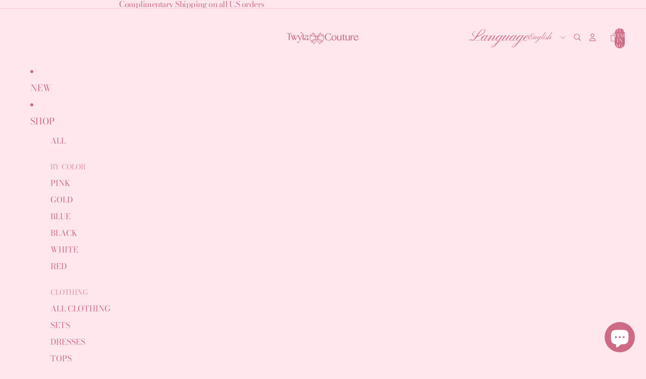

--- FILE ---
content_type: text/javascript
request_url: https://twylacouture.com/cdn/shop/t/18/assets/paginated-list.js?v=169594682985353177001752814240
body_size: 1615
content:
import{Component}from"@theme/component";import{sectionRenderer}from"@theme/section-renderer";import{requestIdleCallback,viewTransition}from"@theme/utilities";import{ThemeEvents}from"@theme/events";export default class PaginatedList extends Component{pages=new Map;infinityScrollObserver;#resolveNextPagePromise=null;#resolvePreviousPagePromise=null;#imageRatioSetting=null;connectedCallback(){super.connectedCallback(),this.#storeImageRatioSettings(),this.#fetchPage("next"),this.#fetchPage("previous"),this.#observeViewMore(),document.addEventListener(ThemeEvents.FilterUpdate,this.#handleFilterUpdate)}#storeImageRatioSettings(){const firstCardGallery=this.querySelector('[ref="cardGallery"]');firstCardGallery&&(this.#imageRatioSetting=firstCardGallery.getAttribute("data-image-ratio"))}disconnectedCallback(){super.disconnectedCallback(),this.infinityScrollObserver&&this.infinityScrollObserver.disconnect(),document.removeEventListener(ThemeEvents.FilterUpdate,this.#handleFilterUpdate)}#observeViewMore(){const{viewMorePrevious,viewMoreNext}=this.refs;!viewMorePrevious&&!viewMoreNext||(this.infinityScrollObserver||(this.infinityScrollObserver=new IntersectionObserver(async entries=>{viewTransition.current&&await viewTransition.current;for(const entry of entries)if(entry.isIntersecting){const{viewMorePrevious:viewMorePrevious2,viewMoreNext:viewMoreNext2}=this.refs;entry.target===viewMorePrevious2?this.#renderPreviousPage():entry.target===viewMoreNext2&&this.#renderNextPage()}},{rootMargin:"100px"})),viewMorePrevious&&this.infinityScrollObserver.observe(viewMorePrevious),viewMoreNext&&this.infinityScrollObserver.observe(viewMoreNext))}#shouldUsePage(pageInfo){if(!pageInfo)return!1;const{grid}=this.refs,lastPage=grid?.dataset.lastPage;return!(!lastPage||pageInfo.page<1||pageInfo.page>Number(lastPage))}async#fetchPage(type){const page=this.#getPage(type),resolvePromise=()=>{type==="next"?(this.#resolveNextPagePromise?.(),this.#resolveNextPagePromise=null):(this.#resolvePreviousPagePromise?.(),this.#resolvePreviousPagePromise=null)};if(!page||!this.#shouldUsePage(page)){resolvePromise();return}await this.#fetchSpecificPage(page.page,page.url),resolvePromise()}async#fetchSpecificPage(pageNumber,url=void 0){const pageInfo={page:pageNumber,url};if(!url){const newUrl=new URL(window.location.href);newUrl.searchParams.set("page",pageNumber.toString()),newUrl.hash="",pageInfo.url=newUrl}if(!this.#shouldUsePage(pageInfo))return;const pageContent=await sectionRenderer.getSectionHTML(this.sectionId,!0,pageInfo.url);this.pages.set(pageNumber,pageContent)}async#renderNextPage(){const{grid}=this.refs;if(!grid)return;const nextPage=this.#getPage("next");if(!nextPage||!this.#shouldUsePage(nextPage))return;let nextPageItemElements=this.#getGridForPage(nextPage.page);if(!nextPageItemElements){const promise=new Promise(res=>{this.#resolveNextPagePromise=res});if(this.#fetchPage("next"),await promise,nextPageItemElements=this.#getGridForPage(nextPage.page),!nextPageItemElements)return}grid.append(...nextPageItemElements),this.#processNewElements(),history.pushState("","",nextPage.url.toString()),requestIdleCallback(()=>{this.#fetchPage("next")})}async#renderPreviousPage(){const{grid}=this.refs;if(!grid)return;const previousPage=this.#getPage("previous");if(!previousPage||!this.#shouldUsePage(previousPage))return;let previousPageItemElements=this.#getGridForPage(previousPage.page);if(!previousPageItemElements){const promise=new Promise(res=>{this.#resolvePreviousPagePromise=res});if(this.#fetchPage("previous"),await promise,previousPageItemElements=this.#getGridForPage(previousPage.page),!previousPageItemElements)return}const scrollTop=window.scrollY,firstElement=grid.firstElementChild,oldHeight=firstElement?firstElement.getBoundingClientRect().top+window.scrollY:0;if(grid.prepend(...previousPageItemElements),this.#processNewElements(),history.pushState("","",previousPage.url.toString()),firstElement){const heightDiff=firstElement.getBoundingClientRect().top+window.scrollY-oldHeight;window.scrollTo({top:scrollTop+heightDiff,behavior:"instant"})}requestIdleCallback(()=>{this.#fetchPage("previous")})}#processNewElements(){requestAnimationFrame(()=>{this.#imageRatioSetting==="adapt"?this.#fixAdaptiveAspectRatios():this.#applyFixedAspectRatio()})}#getUnprocessedGalleries(){return this.querySelectorAll(".card-gallery:not([data-aspect-ratio-applied])")}#markAsProcessed(gallery){gallery instanceof HTMLElement&&gallery.setAttribute("data-aspect-ratio-applied","true")}#getSafeImageAspectRatio(width,height){const rawRatio=width/height;return Math.max(.1,Math.min(10,rawRatio)).toFixed(3)}#applyAspectRatioToGallery(gallery,aspectRatio){if(!(gallery instanceof HTMLElement))return;gallery.style.setProperty("--gallery-aspect-ratio",aspectRatio),gallery.querySelectorAll(".product-media-container").forEach(container=>{container instanceof HTMLElement&&(container.style.aspectRatio=aspectRatio)}),this.#markAsProcessed(gallery)}#fixAdaptiveAspectRatios(){const newCardGalleries=this.#getUnprocessedGalleries();if(!newCardGalleries.length)return;const productRatioCache=new Map;newCardGalleries.forEach(gallery=>{if(!(gallery instanceof HTMLElement))return;const productId=gallery.getAttribute("data-product-id");if(productId&&productRatioCache.has(productId)){this.#applyAspectRatioToGallery(gallery,productRatioCache.get(productId));return}const img=gallery.querySelector("img");if(!img){this.#applyAspectRatioToGallery(gallery,"1");return}const loadAndSetRatio=()=>{if(!img.naturalWidth||!img.naturalHeight)return;const imgRatio=this.#getSafeImageAspectRatio(img.naturalWidth,img.naturalHeight);productId&&productRatioCache.set(productId,imgRatio),this.#applyAspectRatioToGallery(gallery,imgRatio)};img.complete?loadAndSetRatio():img.addEventListener("load",loadAndSetRatio,{once:!0})})}#applyFixedAspectRatio(){if(!this.#imageRatioSetting)return;const aspectRatio=this.#getAspectRatioValue(this.#imageRatioSetting);if(!aspectRatio)return;const newCardGalleries=this.#getUnprocessedGalleries();newCardGalleries.length&&requestAnimationFrame(()=>{newCardGalleries.forEach(gallery=>{gallery instanceof HTMLElement&&this.#applyAspectRatioToGallery(gallery,aspectRatio)})})}static ASPECT_RATIOS={square:"1",portrait:"0.8",landscape:"1.778"};#getAspectRatioValue(ratioSetting){return PaginatedList.ASPECT_RATIOS[ratioSetting]||null}#getPage(type){const{cards}=this.refs,isPrevious=type==="previous";if(!Array.isArray(cards))return;const targetCard=cards[isPrevious?0:cards.length-1];if(!targetCard)return;const currentCardPage=Number(targetCard.dataset.page),page=isPrevious?currentCardPage-1:currentCardPage+1,url=new URL(window.location.href);return url.searchParams.set("page",page.toString()),url.hash="",{page,url}}#getGridForPage(page){const pageHTML=this.pages.get(page);if(!pageHTML)return;const gridElement=new DOMParser().parseFromString(pageHTML,"text/html").querySelector('[ref="grid"]');if(gridElement)return gridElement.querySelectorAll(':scope > [ref="cards[]"]')}get sectionId(){const id=this.getAttribute("section-id");if(!id)throw new Error("The section-id attribute is required");return id}#handleFilterUpdate=()=>{this.pages.clear(),this.#resolveNextPagePromise?.(),this.#resolvePreviousPagePromise?.(),this.#resolveNextPagePromise=null,this.#resolvePreviousPagePromise=null;const currentLastPage=this.refs.grid?.dataset.lastPage,observer=new MutationObserver(mutations=>{if(this.refs.grid?.dataset.lastPage!==currentLastPage){if(observer.disconnect(),!this.isConnected)return;this.#observeViewMore(),this.#fetchPage("next")}}),{grid}=this.refs;grid&&(observer.observe(grid,{attributes:!0,attributeFilter:["data-last-page"],childList:!0}),setTimeout(()=>{observer&&observer.disconnect()},3e3))}}
//# sourceMappingURL=/cdn/shop/t/18/assets/paginated-list.js.map?v=169594682985353177001752814240
